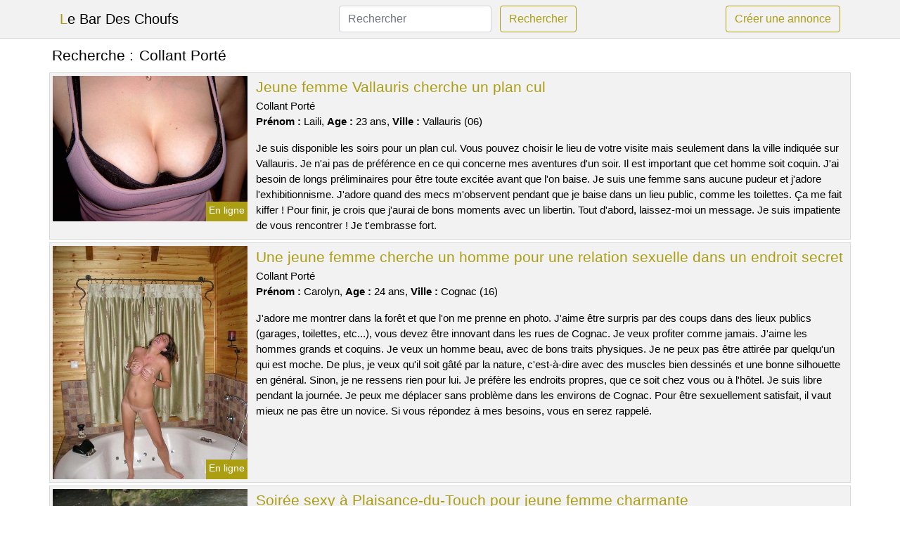

--- FILE ---
content_type: text/html; charset=UTF-8
request_url: https://www.lebardeschoufs.com/collant-porte
body_size: 6651
content:
<!doctype html>
<html lang="fr">
<head>
    <meta charset="utf-8">
    <meta name="viewport" content="width=device-width, initial-scale=1, shrink-to-fit=no">
    
    <link rel="preconnect" href="https://cdn.lebardeschoufs.com" crossorigin>
    <link rel="dns-prefetch" href="https://cdn.lebardeschoufs.com">
    
    <link rel="preconnect" href="https://stackpath.bootstrapcdn.com">
    <link rel="preload" as="style"  href="https://stackpath.bootstrapcdn.com/bootstrap/4.5.2/css/bootstrap.min.css">
    <link rel="preload" as="script" href="/js/jquery-3.5.1.min.js">
	<link rel="preload" href="https://cdn.lebardeschoufs.com/j/1/13808.jpg" as="image">
    
    <link rel="stylesheet" href="https://stackpath.bootstrapcdn.com/bootstrap/4.5.2/css/bootstrap.min.css" crossorigin="anonymous">
	
	<link rel="icon" href="/favicon.ico" />
	
	<meta name="csrf-token" content="Eci2L8CjxyRAyn94G4HHK0QPsn3zMYzJUlZQ1mkx">
	
	<title>Collant Porté</title>
	<meta name="description" content="Jeune femme Vallauris cherche un plan cul. Une jeune femme cherche un homme pour une relation sexuelle dans un endroit secret. Soirée sexy à Plaisance-du-Touch pour jeune femme charmante. " />
	<link rel="canonical" href="https://www.lebardeschoufs.com/collant-porte" />
	
			
    <style>
    body{background-color:#ffffff;color: #000000;font-size: 15px;padding-bottom: 50px;}
    a, a:hover{color: #000000;}
    
    .navbar-brand:first-letter{color: #ab9e12;}
    .navbar-brand{color: #000000 !important;}
    
    h1{font-size:1.3rem;}
    h2{font-size:1.3rem;}
    
    .title{display: flex;}
    .title span{
        font-size:1.3rem;font-weight: 500;line-height: 1.2;}
    }
    
    .c1{color: #ab9e12;}
     a.c1, a.c1:hover{color: #ab9e12;}
    .bg_light{background-color: #ffffff;}
    .bg_dark{background-color: #f2f2f2;}
    
    .border, .border-bottom{border-color: #d9d9d9 !important;}
    
    .navbar{background-color: #f2f2f2;}
    .navbar-toggler-icon{color: #000000;}
    
    .thumbnail {position: relative;padding-top: 56.25%;overflow: hidden;}
    .thumbnail img{position: absolute;top: 0;bottom: 0;left: 0;right: 0;}
    
    .searchs{font-size: 0;}
    .searchs li{display: inline-block; margin: 0 5px 5px 0;}
    .searchs a{display:block;line-height:32px;padding: 0 5px;font-size: 15px;;}
    
    .list-unstyled li{line-height:18px;}
    h3{font-size: 15px;font-weight: normal;display: inline;}
    
    .online {position: absolute;right: 4px;bottom: 4px;background: #ab9e12;padding: 2px 4px 5px 4px;color: #ffffff;font-size:14px;}
    .outline {position: absolute;right: 4px;bottom: 4px;background: #4d4d4d;padding: 2px 4px 5px 4px;color: #ffffff;font-size:14px;}
    
    .btn-contact{position: absolute;top: 5px;right: 10px;background-color: #ab9e12;border-color:#ab9e12;}
    .btn-contact:hover, .btn-contact:active, .btn-contact:focus{
        background-color: #948910 !important;
        border-color:#948910 !important;
        box-shadow: unset !important;
    }
    
    .btn-submit{border-color:#ab9e12;color:#ab9e12;}
    .btn-submit:hover, .btn-submit:active, .btn-submit:focus{
        background-color: #948910 !important;
        border-color:#948910 !important;
        box-shadow: unset !important;color:#FFFFFF;
    }
    
    .form-control:focus{
        border-color:#ab9e12;
        box-shadow:initial;
    }
    
        
    </style>
</head>

<body>

<nav class="navbar navbar-expand-lg navbar-light p-0 border-bottom">
	<div class="container p-1v d-flex">
		<a class="navbar-brand" href="/">Le Bar Des Choufs</a>
        <form class="form-inline my-2 my-lg-0 d-none d-md-block" method="post" action="https://www.lebardeschoufs.com/rechercher" >
        	<input type="hidden" name="_token" value="Eci2L8CjxyRAyn94G4HHK0QPsn3zMYzJUlZQ1mkx">          	<input class="form-control mr-sm-2" type="search" placeholder="Rechercher" aria-label="Rechercher" name="q" required >
          	<button class="btn btn-outline-primary my-2 my-sm-0 btn-submit" type="submit">Rechercher</button>
        </form>
		<a rel="nofollow" href="/inscription" class="btn btn-outline-primary my-2 btn-submit" >Créer une annonce</a>
	</div>
</nav>


<main>
	<div class="container" >
	
    	<div class="row">
    		<div class="col p-1 title">
	    		<span class="py-2 m-0 mr-2" >Recherche : </span>
	    		<h1 class="py-2 m-0" >Collant Porté</h1>
	    	</div>
	    </div>
	    
    	<div class="row">
    						<div class="row no-gutters border bg_dark mb-1">
	<div class="col-md-3 col-12 p-0">
		<div class="position-relative" >
    		<a rel="nofollow" href="https://www.lebardeschoufs.com/vallauris-06/jeune-femme-vallauris-cherche-un-plan-cul-4336">
    			<img  class="rounded-0 w-100 p-1 h-auto" src="https://cdn.lebardeschoufs.com/j/1/13808.jpg" alt="Jeune femme @city cherche un plan cul" width="1024"  height="768" >
    		</a>
        	    			<span class="online" >En ligne</span>
        	    	</div>
	</div>
	<div class="col-md-9 col-12 p-1 p-md-2">
		<h2 class="mb-1 mt-0">
			<a class="c1" rel="nofollow"  href="https://www.lebardeschoufs.com/vallauris-06/jeune-femme-vallauris-cherche-un-plan-cul-4336" >Jeune femme Vallauris cherche un plan cul</a>
		</h2>
		<p>
							Collant Porté<br>
						<b>Prénom : </b>Laili, 
			<b>Age : </b>23 ans,
			<b>Ville : </b>Vallauris (06)
		</p>
		<p class=" mt-3 mb-0" >Je suis disponible les soirs pour un plan cul. Vous pouvez choisir le lieu de votre visite mais seulement dans la ville indiquée sur Vallauris. Je n'ai pas de préférence en ce qui concerne mes aventures d'un soir. Il est important que cet homme soit coquin. J'ai besoin de longs préliminaires pour être toute excitée avant que l'on baise. Je suis une femme sans aucune pudeur et j'adore l'exhibitionnisme. J'adore quand des mecs m'observent pendant que je baise dans un lieu public, comme les toilettes. Ça me fait kiffer ! Pour finir, je crois que j'aurai de bons moments avec un libertin. Tout d'abord, laissez-moi un message. Je suis impatiente de vous rencontrer ! Je t'embrasse fort.</p>
	</div>
</div>    						<div class="row no-gutters border bg_dark mb-1">
	<div class="col-md-3 col-12 p-0">
		<div class="position-relative" >
    		<a rel="nofollow" href="https://www.lebardeschoufs.com/cognac-16/une-jeune-femme-cherche-un-homme-pour-une-relation-sexuelle-dans-un-endroit-secret-4335">
    			<img loading=&quot;lazy&quot; class="rounded-0 w-100 p-1 h-auto" src="https://cdn.lebardeschoufs.com/j/0/2217.jpg" alt="Une jeune femme cherche un homme pour une relation sexuelle dans un endroit secret" width="500"  height="601" >
    		</a>
        	    			<span class="online" >En ligne</span>
        	    	</div>
	</div>
	<div class="col-md-9 col-12 p-1 p-md-2">
		<h2 class="mb-1 mt-0">
			<a class="c1" rel="nofollow"  href="https://www.lebardeschoufs.com/cognac-16/une-jeune-femme-cherche-un-homme-pour-une-relation-sexuelle-dans-un-endroit-secret-4335" >Une jeune femme cherche un homme pour une relation sexuelle dans un endroit secret</a>
		</h2>
		<p>
							Collant Porté<br>
						<b>Prénom : </b>Carolyn, 
			<b>Age : </b>24 ans,
			<b>Ville : </b>Cognac (16)
		</p>
		<p class=" mt-3 mb-0" >J'adore me montrer dans la forêt et que l'on me prenne en photo. J'aime être surpris par des coups dans des lieux publics (garages, toilettes, etc...), vous devez être innovant dans les rues de Cognac. Je veux profiter comme jamais. J'aime les hommes grands et coquins. Je veux un homme beau, avec de bons traits physiques. Je ne peux pas être attirée par quelqu'un qui est moche. De plus, je veux qu'il soit gâté par la nature, c'est-à-dire avec des muscles bien dessinés et une bonne silhouette en général. Sinon, je ne ressens rien pour lui. Je préfère les endroits propres, que ce soit chez vous ou à l'hôtel. Je suis libre pendant la journée. Je peux me déplacer sans problème dans les environs de Cognac. Pour être sexuellement satisfait, il vaut mieux ne pas être un novice. Si vous répondez à mes besoins, vous en serez rappelé.</p>
	</div>
</div>    						<div class="row no-gutters border bg_dark mb-1">
	<div class="col-md-3 col-12 p-0">
		<div class="position-relative" >
    		<a rel="nofollow" href="https://www.lebardeschoufs.com/plaisance-du-touch-31/soiree-sexy-a-plaisance-du-touch-pour-jeune-femme-charmante-4334">
    			<img loading=&quot;lazy&quot; class="rounded-0 w-100 p-1 h-auto" src="https://cdn.lebardeschoufs.com/j/2/21708.jpg" alt="Soirée sexy à @city pour jeune femme charmante" width="640"  height="480" >
    		</a>
        	    			<span class="online" >En ligne</span>
        	    	</div>
	</div>
	<div class="col-md-9 col-12 p-1 p-md-2">
		<h2 class="mb-1 mt-0">
			<a class="c1" rel="nofollow"  href="https://www.lebardeschoufs.com/plaisance-du-touch-31/soiree-sexy-a-plaisance-du-touch-pour-jeune-femme-charmante-4334" >Soirée sexy à Plaisance-du-Touch pour jeune femme charmante</a>
		</h2>
		<p>
							Collant Porté<br>
						<b>Prénom : </b>Sonie, 
			<b>Age : </b>27 ans,
			<b>Ville : </b>Plaisance-du-Touch (31)
		</p>
		<p class=" mt-3 mb-0" >Bonjour,
Je suis ici pour partager mes envies et expériences libertines avec d'autres adultes. Je m'appelle Sonie et j'ai 27 ans. Je suis une femme qui aime montrer son corps aux hommes et j'adore quand ils me contactent pour un rendez-vous sexuel. Vous pouvez me trouver dans votre maison ou la mienne, je suis mobile, cependant je ne vais pas faire de longs trajets. Il n'y a pas d'hôtels qui me conviennent. Je suis libre le soir et toute la journée le samedi. Je suis nouveau dans les jeux sexuels tels que l'exhibitionnisme. Je veux apprendre ces techniques avec un homme qui sait comment les faire. De façon idéale, j'aimerais que les hommes qui m'écrivent soient blonds et assez musclés. Après, je veux un homme qui soit persévérant car j'ai beaucoup de demandes sexuelles. Je peux rester au lit tout un week-end, si mon amant me donne ce que je veux. Donc, si vous voulez en savoir plus sur moi, faites-le moi savoir. Je veux que vous me donniez des cadeaux. Nous nous reverrons bientôt.</p>
	</div>
</div>    						<div class="row no-gutters border bg_dark mb-1">
	<div class="col-md-3 col-12 p-0">
		<div class="position-relative" >
    		<a rel="nofollow" href="https://www.lebardeschoufs.com/eysines-33/un-couple-rendez-vous-dans-un-lieu-public-pour-lexhibitionnisme-sur-eysines-4338">
    			<img loading=&quot;lazy&quot; class="rounded-0 w-100 p-1 h-auto" src="https://cdn.lebardeschoufs.com/j/0/9738.jpg" alt="Un couple rendez-vous dans un lieu public pour l&#039;exhibitionnisme sur @city" width="500"  height="375" >
    		</a>
        	    			<span class="online" >En ligne</span>
        	    	</div>
	</div>
	<div class="col-md-9 col-12 p-1 p-md-2">
		<h2 class="mb-1 mt-0">
			<a class="c1" rel="nofollow"  href="https://www.lebardeschoufs.com/eysines-33/un-couple-rendez-vous-dans-un-lieu-public-pour-lexhibitionnisme-sur-eysines-4338" >Un couple rendez-vous dans un lieu public pour l&#039;exhibitionnisme sur Eysines</a>
		</h2>
		<p>
							Collant Porté<br>
						<b>Prénom : </b>Tamira, 
			<b>Age : </b>19 ans,
			<b>Ville : </b>Eysines (33)
		</p>
		<p class=" mt-3 mb-0" >Bonjour à tous les couples, Nous sommes un couple coquin et nous habitons sur Eysines. Je m'appelle Tamira et j'ai 19 ans. Mon petit ami a 18 ans. On cherche juste à passer un bon moment ensemble. Nous aimons les nuits coquines et trouver de nouveaux mecs pour cela. C'est la raison pour laquelle nous écrivons sur ce site cul. Nous adorons sortir dans des clubs privés pour notre amusement. Nous aimons le sexe et nous adorons faire l'amour avec d'autres couples.
Cela nous permet de découvrir de nouvelles choses et de pimenter notre vie sexuelle. J'aime le sexe à trois parce que je peux faire tout ce que je veux et mon chéri est d'accord pour un trio. On est libre seulement le week-end. Nous serions ravis de vous inviter pour ce plan ou de nous donner un rendez-vous à votre convenance. Vous pouvez nous contacter si vous voulez avoir un plan cul avec nous. Au revoir.</p>
	</div>
</div>    						<div class="row no-gutters border bg_dark mb-1">
	<div class="col-md-3 col-12 p-0">
		<div class="position-relative" >
    		<a rel="nofollow" href="https://www.lebardeschoufs.com/annoeullin-59/une-femme-chaude-est-a-la-recherche-dun-plan-libertin-sans-tabous-avec-un-charmant-mec-viril-sur-annoeullin-4337">
    			<img loading=&quot;lazy&quot; class="rounded-0 w-100 p-1 h-auto" src="https://cdn.lebardeschoufs.com/m/3/36251.jpg" alt="Une femme chaude est à la recherche d&#039;un plan libertin sans tabous avec un charmant mec viril sur @city" width="360"  height="480" >
    		</a>
        	    			<span class="online" >En ligne</span>
        	    	</div>
	</div>
	<div class="col-md-9 col-12 p-1 p-md-2">
		<h2 class="mb-1 mt-0">
			<a class="c1" rel="nofollow"  href="https://www.lebardeschoufs.com/annoeullin-59/une-femme-chaude-est-a-la-recherche-dun-plan-libertin-sans-tabous-avec-un-charmant-mec-viril-sur-annoeullin-4337" >Une femme chaude est à la recherche d&#039;un plan libertin sans tabous avec un charmant mec viril sur Annoeullin</a>
		</h2>
		<p>
							Collant Porté<br>
						<b>Prénom : </b>Kalea, 
			<b>Age : </b>39 ans,
			<b>Ville : </b>Annoeullin (59)
		</p>
		<p class=" mt-3 mb-0" >Salutations à tous, je suis Kalea et j'ai 38 ans. J'habite dans la ville de Annoeullin. Je suis une femme sensuelle, provocante et coquine. Je suis disponible en début de semaine et l'après-midi serait préférable. Vous pouvez vous retrouver n'importe où, mais à côté de la ville. J'aime les rendez-vous coquins en plein air. Je suis une femme libertine depuis longtemps et j'aime aussi le sexe en club libertin. Cela me rend chaude quand des couples me regardent pendant que je baise dans un lieu public comme un parking. Je suis une femme mature et je cherche à rencontrer un homme plus jeune que moi. Je veux avoir du plaisir dans une chaude rencontre sexuelle d'un soir. J'attends avec impatience de pouvoir vous découvrir sur Annoeullin. Laissez-moi un commentaire si vous avez aimé. Salutations.</p>
	</div>
</div>    						<div class="row no-gutters border bg_dark mb-1">
	<div class="col-md-3 col-12 p-0">
		<div class="position-relative" >
    		<a rel="nofollow" href="https://www.lebardeschoufs.com/marcq-en-baroeul-59/une-femme-en-couple-cherche-un-rendez-vous-sexuel-sans-prejuges-a-marcq-en-baroeul-4331">
    			<img loading=&quot;lazy&quot; class="rounded-0 w-100 p-1 h-auto" src="https://cdn.lebardeschoufs.com/m/0/5008.jpg" alt="Une femme en couple cherche un rendez-vous sexuel sans préjugés à @city" width="880"  height="584" >
    		</a>
        	    			<span class="outline" >Hors ligne</span>
        	    	</div>
	</div>
	<div class="col-md-9 col-12 p-1 p-md-2">
		<h2 class="mb-1 mt-0">
			<a class="c1" rel="nofollow"  href="https://www.lebardeschoufs.com/marcq-en-baroeul-59/une-femme-en-couple-cherche-un-rendez-vous-sexuel-sans-prejuges-a-marcq-en-baroeul-4331" >Une femme en couple cherche un rendez-vous sexuel sans préjugés à Marcq-en-Baroeul</a>
		</h2>
		<p>
							Collant Porté<br>
						<b>Prénom : </b>Cybelia, 
			<b>Age : </b>47 ans,
			<b>Ville : </b>Marcq-en-Baroeul (59)
		</p>
		<p class=" mt-3 mb-0" >Je m'appelle Cybelia, j'ai 47 ans et je suis pacsée avec mon époux de 51 ans. Nous sommes malicieux. J'aime être ligotée car cela permet à mon mari de me voir lorsque tu me fais mal et que je suis très excitée. Nous pouvons vous voir le samedi. Nous sommes d'accord pour vous recevoir pour ce rendez-vous ou nous rencontrer là où vous le souhaitez. Nous voulons juste profiter de votre compagnie. Nous aimons les rencontres libertines avec de nouveaux partenaires et c'est pourquoi nous fréquentons ce site. Pour nous contacter, il faut écrire un commentaire. Nous voulons seulement nous amuser entre adultes désirant.</p>
	</div>
</div>    						<div class="row no-gutters border bg_dark mb-1">
	<div class="col-md-3 col-12 p-0">
		<div class="position-relative" >
    		<a rel="nofollow" href="https://www.lebardeschoufs.com/arras-62/un-couple-cool-sur-arras-veut-essayer-le-cote-a-cotisme-4332">
    			<img loading=&quot;lazy&quot; class="rounded-0 w-100 p-1 h-auto" src="https://cdn.lebardeschoufs.com/m/0/6157.jpg" alt="Un couple cool sur @city veut essayer le côté à côtisme" width="640"  height="480" >
    		</a>
        	    			<span class="online" >En ligne</span>
        	    	</div>
	</div>
	<div class="col-md-9 col-12 p-1 p-md-2">
		<h2 class="mb-1 mt-0">
			<a class="c1" rel="nofollow"  href="https://www.lebardeschoufs.com/arras-62/un-couple-cool-sur-arras-veut-essayer-le-cote-a-cotisme-4332" >Un couple cool sur Arras veut essayer le côté à côtisme</a>
		</h2>
		<p>
							Collant Porté<br>
						<b>Prénom : </b>Eeva, 
			<b>Age : </b>37 ans,
			<b>Ville : </b>Arras (62)
		</p>
		<p class=" mt-3 mb-0" >Bonjour, je m'appelle Eeva et j'ai 37 ans. Mon mari a 38 ans et nous sommes très ouverts d'esprit. Nous voulons vous donner un rendez-vous ici, et si cela vous convient mieux vendredi. C'est agréable d'être menottée pendant que mon partenaire me regarde être prise par un autre, et de gémir en le faisant. Je préfère les hommes avec beaucoup de muscle et assez sportifs, cependant ceci reste un désir. Je veux quelqu'un qui soit bon au lit, comme mon petit ami. Je veux ressentir un plaisir intense et inédit. Si vous voulez laisser un message, nous serons ravis de le lire. J'espère vous voir bientôt pour un rendez-vous coquin. Je t'embrasse. C'est fini.</p>
	</div>
</div>    						<div class="row no-gutters border bg_dark mb-1">
	<div class="col-md-3 col-12 p-0">
		<div class="position-relative" >
    		<a rel="nofollow" href="https://www.lebardeschoufs.com/le-beausset-83/un-couple-sexy-et-exhibe-sur-le-beausset-veut-avoir-des-relations-sexuelles-en-plein-air-4339">
    			<img loading=&quot;lazy&quot; class="rounded-0 w-100 p-1 h-auto" src="https://cdn.lebardeschoufs.com/j/0/3121.jpg" alt="Un couple sexy et exhibe sur @city veut avoir des relations sexuelles en plein air" width="500"  height="375" >
    		</a>
        	    			<span class="online" >En ligne</span>
        	    	</div>
	</div>
	<div class="col-md-9 col-12 p-1 p-md-2">
		<h2 class="mb-1 mt-0">
			<a class="c1" rel="nofollow"  href="https://www.lebardeschoufs.com/le-beausset-83/un-couple-sexy-et-exhibe-sur-le-beausset-veut-avoir-des-relations-sexuelles-en-plein-air-4339" >Un couple sexy et exhibe sur Le Beausset veut avoir des relations sexuelles en plein air</a>
		</h2>
		<p>
							Collant Porté<br>
						<b>Prénom : </b>Zaina, 
			<b>Age : </b>23 ans,
			<b>Ville : </b>Le Beausset (83)
		</p>
		<p class=" mt-3 mb-0" >Nous sommes un couple franchement passionné qui aime tester des choses hors du commun. Nous adorons l'exhibitionnisme et mater des couples qui baisent dans des lieux publics avec plein d'autres personnes. Je veux un homme gentil et bien monté qui me fera jouir en compagnie mon petit ami car je suis une femme coquine qui adore avoir deux hommes pour elle toute seule. Je suis d'accord pour te voir chez toi. Je cherche un endroit dans les bois de Le Beausset pour avoir un rendez-vous. On est très excité à l'idée d'être sur ce site de rencontre pour adultes. Au revoir.</p>
	</div>
</div>    						<div class="row no-gutters border bg_dark mb-1">
	<div class="col-md-3 col-12 p-0">
		<div class="position-relative" >
    		<a rel="nofollow" href="https://www.lebardeschoufs.com/rueil-malmaison-92/une-femme-debutante-est-disponible-pour-un-week-end-de-bdsm-sur-rueil-malmaison-4333">
    			<img loading=&quot;lazy&quot; class="rounded-0 w-100 p-1 h-auto" src="https://cdn.lebardeschoufs.com/j/2/27825.jpg" alt="Une femme débutante est disponible pour un week-end de bdsm sur @city" width="640"  height="480" >
    		</a>
        	    			<span class="online" >En ligne</span>
        	    	</div>
	</div>
	<div class="col-md-9 col-12 p-1 p-md-2">
		<h2 class="mb-1 mt-0">
			<a class="c1" rel="nofollow"  href="https://www.lebardeschoufs.com/rueil-malmaison-92/une-femme-debutante-est-disponible-pour-un-week-end-de-bdsm-sur-rueil-malmaison-4333" >Une femme débutante est disponible pour un week-end de bdsm sur Rueil-Malmaison</a>
		</h2>
		<p>
							Collant Porté<br>
						<b>Prénom : </b>Morjan, 
			<b>Age : </b>30 ans,
			<b>Ville : </b>Rueil-Malmaison (92)
		</p>
		<p class=" mt-3 mb-0" >J'aime les mecs qui sont très grands. Je veux un partenaire avec qui je peux avoir des relations sexuelles et qui est aussi attiré par les lapins. Je veux absolument bien baiser. J'adore me montrer nue en pleine nature et que l'on me prenne en photo. Ce qui me fait le plus vibrer ce sont les relations dans des lieux publics (parkings, sanitaires, etc...) , à vous d'être novateur dans les rues de Rueil-Malmaison. Je peux vous donner un rendez-vous dans un bar pour ce rendez-vous sexuel. Je suis d'accord pour un rendez-vous amoureux dans une forêt. Je souhaite avoir un amant qui puisse réaliser mes fantasmes sexuels. Je suis impatient de lire vos messages. En attendant de se rencontrer, cordialement. Au revoir.</p>
	</div>
</div>    						<div class="row no-gutters border bg_dark mb-1">
	<div class="col-md-3 col-12 p-0">
		<div class="position-relative" >
    		<a rel="nofollow" href="https://www.lebardeschoufs.com/le-perreux-sur-marne-94/une-jeune-femme-cherche-un-homme-pour-avoir-une-relation-sexuelle-dans-un-hotel-de-la-ville-4340">
    			<img loading=&quot;lazy&quot; class="rounded-0 w-100 p-1 h-auto" src="https://cdn.lebardeschoufs.com/j/2/23552.jpg" alt="Une jeune femme cherche un homme pour avoir une relation sexuelle dans un hôtel de la ville" width="391"  height="480" >
    		</a>
        	    			<span class="outline" >Hors ligne</span>
        	    	</div>
	</div>
	<div class="col-md-9 col-12 p-1 p-md-2">
		<h2 class="mb-1 mt-0">
			<a class="c1" rel="nofollow"  href="https://www.lebardeschoufs.com/le-perreux-sur-marne-94/une-jeune-femme-cherche-un-homme-pour-avoir-une-relation-sexuelle-dans-un-hotel-de-la-ville-4340" >Une jeune femme cherche un homme pour avoir une relation sexuelle dans un hôtel de la ville</a>
		</h2>
		<p>
							Collant Porté<br>
						<b>Prénom : </b>Bakta, 
			<b>Age : </b>30 ans,
			<b>Ville : </b>Le Perreux-sur-Marne (94)
		</p>
		<p class=" mt-3 mb-0" >Je suis disponible pour le sexe après mon travail. Je voudrais vous proposer un rendez-vous dans un lieu public pour discuter. Je veux juste avoir un orgasme. J'aime les séducteurs très charismatiques. Je veux un mec avec une grosse bite pour avoir du plaisir. Je ne sais pas comment ça se passe. Je veux essayer différentes pratiques sexuelles avec un homme qui sait ce qu'il fait. Je pense que je vais avoir une relation sexuelle avec un homme qui n'a pas de relations monogames. Tout d'abord, vous devez me laisser un message. Je suis impatiente de vous rencontrer ! Je t'embrasse fort.</p>
	</div>
</div>    		    	</div>
    	
    	    	
    	<div class="row">
    		<div class="col p-0">
            	<ul class="list-unstyled searchs" >
                	                		<li><a class="border bg_dark" href="https://www.lebardeschoufs.com/taxi-toulon-gare">Taxi Toulon Gare</a></li>
                	                		<li><a class="border bg_dark" href="https://www.lebardeschoufs.com/escort-girl-plessis-robinson">Escort Girl Plessis Robinson</a></li>
                	                		<li><a class="border bg_dark" href="https://www.lebardeschoufs.com/rokia-charia-paris">Rokia Charia Paris</a></li>
                	                		<li><a class="border bg_dark" href="https://www.lebardeschoufs.com/petites-annonces-escort-la-mulatiere">Petites annonces escort La Mulatière</a></li>
                	                		<li><a class="border bg_dark" href="https://www.lebardeschoufs.com/petites-annonces-escort-boisseuil">Petites annonces escort Boisseuil</a></li>
                	                		<li><a class="border bg_dark" href="https://www.lebardeschoufs.com/petites-annonces-escort-la-lechere">Petites annonces escort La Léchère</a></li>
                	                		<li><a class="border bg_dark" href="https://www.lebardeschoufs.com/domina-beurette">Domina Beurette</a></li>
                	                		<li><a class="border bg_dark" href="https://www.lebardeschoufs.com/sephora-massage">Sephora Massage</a></li>
                	                		<li><a class="border bg_dark" href="https://www.lebardeschoufs.com/billets-bateaux-tunisie">Billets Bateaux Tunisie</a></li>
                	                		<li><a class="border bg_dark" href="https://www.lebardeschoufs.com/milf-soumises">Milf Soumises</a></li>
                	                		<li><a class="border bg_dark" href="https://www.lebardeschoufs.com/nud3">Nud3</a></li>
                	                		<li><a class="border bg_dark" href="https://www.lebardeschoufs.com/petites-annonces-escort-rosieres">Petites annonces escort Rosières</a></li>
                	                		<li><a class="border bg_dark" href="https://www.lebardeschoufs.com/massage-lingam-cannes">Massage Lingam Cannes</a></li>
                	                		<li><a class="border bg_dark" href="https://www.lebardeschoufs.com/femme-cherche-homme-33">Femme Cherche Homme 33</a></li>
                	                		<li><a class="border bg_dark" href="https://www.lebardeschoufs.com/petites-annonces-escort-pontfaverger-moronvilliers">Petites annonces escort Pontfaverger-Moronvilliers</a></li>
                	                		<li><a class="border bg_dark" href="https://www.lebardeschoufs.com/privet-pariz">Privet Pariz</a></li>
                	                		<li><a class="border bg_dark" href="https://www.lebardeschoufs.com/bon-coin-57">Bon Coin 57</a></li>
                	                		<li><a class="border bg_dark" href="https://www.lebardeschoufs.com/escort-domina">Escort Domina</a></li>
                	                		<li><a class="border bg_dark" href="https://www.lebardeschoufs.com/petites-annonces-escort-saint-yrieix-la-perche">Petites annonces escort Saint-Yrieix-la-Perche</a></li>
                	                		<li><a class="border bg_dark" href="https://www.lebardeschoufs.com/escort-sexe-35">Escort Sexe 35</a></li>
                	                	
                	            	</ul>
            </div>
    	</div>
    	
    </div>
</main>



<script src="/js/jquery-3.5.1.min.js" ></script>
<script type="text/javascript">
    $.ajaxSetup({
        headers: {
            'X-CSRF-TOKEN': $('meta[name="csrf-token"]').attr('content')
        }
    });

    function aVisitor()
    {
    	$.post( "/a-visitor" );
    }

    $( document ).ready(function() {
    	aVisitor();
    });
</script>
    
<script defer src="https://static.cloudflareinsights.com/beacon.min.js/vcd15cbe7772f49c399c6a5babf22c1241717689176015" integrity="sha512-ZpsOmlRQV6y907TI0dKBHq9Md29nnaEIPlkf84rnaERnq6zvWvPUqr2ft8M1aS28oN72PdrCzSjY4U6VaAw1EQ==" data-cf-beacon='{"version":"2024.11.0","token":"1eb50878d5a64f988794869ac28b51e9","r":1,"server_timing":{"name":{"cfCacheStatus":true,"cfEdge":true,"cfExtPri":true,"cfL4":true,"cfOrigin":true,"cfSpeedBrain":true},"location_startswith":null}}' crossorigin="anonymous"></script>
</body>
</html>